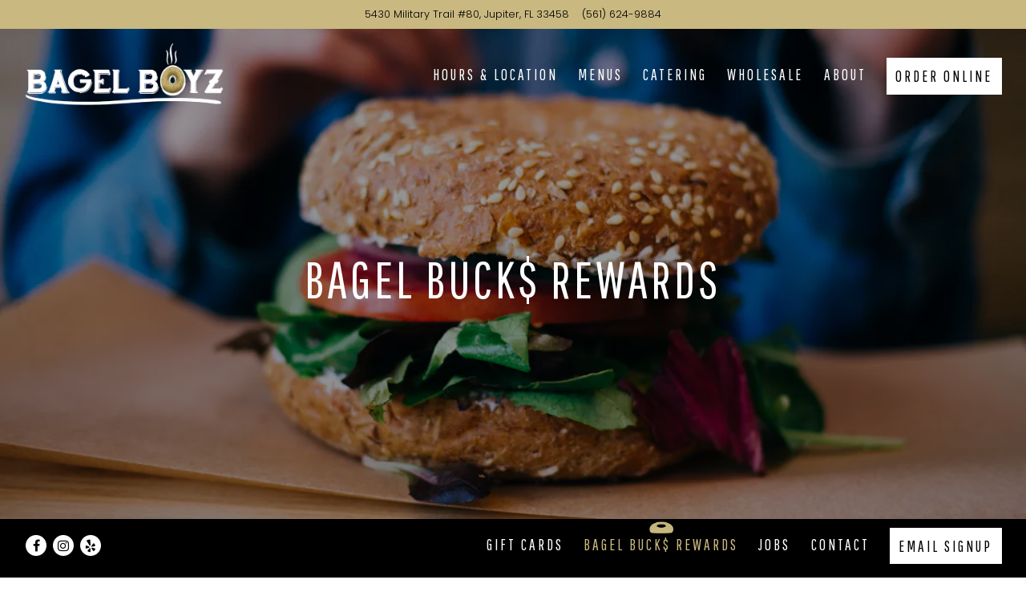

--- FILE ---
content_type: text/html; charset=utf-8
request_url: https://www.google.com/recaptcha/enterprise/anchor?ar=1&k=6Ldh0uwrAAAAABZNEucYwqZZ3oOahk4lRhONMg5a&co=aHR0cHM6Ly93d3cuYmFnZWwtYm95ei5jb206NDQz&hl=en&v=PoyoqOPhxBO7pBk68S4YbpHZ&size=invisible&anchor-ms=20000&execute-ms=30000&cb=ns8g55eeisao
body_size: 48556
content:
<!DOCTYPE HTML><html dir="ltr" lang="en"><head><meta http-equiv="Content-Type" content="text/html; charset=UTF-8">
<meta http-equiv="X-UA-Compatible" content="IE=edge">
<title>reCAPTCHA</title>
<style type="text/css">
/* cyrillic-ext */
@font-face {
  font-family: 'Roboto';
  font-style: normal;
  font-weight: 400;
  font-stretch: 100%;
  src: url(//fonts.gstatic.com/s/roboto/v48/KFO7CnqEu92Fr1ME7kSn66aGLdTylUAMa3GUBHMdazTgWw.woff2) format('woff2');
  unicode-range: U+0460-052F, U+1C80-1C8A, U+20B4, U+2DE0-2DFF, U+A640-A69F, U+FE2E-FE2F;
}
/* cyrillic */
@font-face {
  font-family: 'Roboto';
  font-style: normal;
  font-weight: 400;
  font-stretch: 100%;
  src: url(//fonts.gstatic.com/s/roboto/v48/KFO7CnqEu92Fr1ME7kSn66aGLdTylUAMa3iUBHMdazTgWw.woff2) format('woff2');
  unicode-range: U+0301, U+0400-045F, U+0490-0491, U+04B0-04B1, U+2116;
}
/* greek-ext */
@font-face {
  font-family: 'Roboto';
  font-style: normal;
  font-weight: 400;
  font-stretch: 100%;
  src: url(//fonts.gstatic.com/s/roboto/v48/KFO7CnqEu92Fr1ME7kSn66aGLdTylUAMa3CUBHMdazTgWw.woff2) format('woff2');
  unicode-range: U+1F00-1FFF;
}
/* greek */
@font-face {
  font-family: 'Roboto';
  font-style: normal;
  font-weight: 400;
  font-stretch: 100%;
  src: url(//fonts.gstatic.com/s/roboto/v48/KFO7CnqEu92Fr1ME7kSn66aGLdTylUAMa3-UBHMdazTgWw.woff2) format('woff2');
  unicode-range: U+0370-0377, U+037A-037F, U+0384-038A, U+038C, U+038E-03A1, U+03A3-03FF;
}
/* math */
@font-face {
  font-family: 'Roboto';
  font-style: normal;
  font-weight: 400;
  font-stretch: 100%;
  src: url(//fonts.gstatic.com/s/roboto/v48/KFO7CnqEu92Fr1ME7kSn66aGLdTylUAMawCUBHMdazTgWw.woff2) format('woff2');
  unicode-range: U+0302-0303, U+0305, U+0307-0308, U+0310, U+0312, U+0315, U+031A, U+0326-0327, U+032C, U+032F-0330, U+0332-0333, U+0338, U+033A, U+0346, U+034D, U+0391-03A1, U+03A3-03A9, U+03B1-03C9, U+03D1, U+03D5-03D6, U+03F0-03F1, U+03F4-03F5, U+2016-2017, U+2034-2038, U+203C, U+2040, U+2043, U+2047, U+2050, U+2057, U+205F, U+2070-2071, U+2074-208E, U+2090-209C, U+20D0-20DC, U+20E1, U+20E5-20EF, U+2100-2112, U+2114-2115, U+2117-2121, U+2123-214F, U+2190, U+2192, U+2194-21AE, U+21B0-21E5, U+21F1-21F2, U+21F4-2211, U+2213-2214, U+2216-22FF, U+2308-230B, U+2310, U+2319, U+231C-2321, U+2336-237A, U+237C, U+2395, U+239B-23B7, U+23D0, U+23DC-23E1, U+2474-2475, U+25AF, U+25B3, U+25B7, U+25BD, U+25C1, U+25CA, U+25CC, U+25FB, U+266D-266F, U+27C0-27FF, U+2900-2AFF, U+2B0E-2B11, U+2B30-2B4C, U+2BFE, U+3030, U+FF5B, U+FF5D, U+1D400-1D7FF, U+1EE00-1EEFF;
}
/* symbols */
@font-face {
  font-family: 'Roboto';
  font-style: normal;
  font-weight: 400;
  font-stretch: 100%;
  src: url(//fonts.gstatic.com/s/roboto/v48/KFO7CnqEu92Fr1ME7kSn66aGLdTylUAMaxKUBHMdazTgWw.woff2) format('woff2');
  unicode-range: U+0001-000C, U+000E-001F, U+007F-009F, U+20DD-20E0, U+20E2-20E4, U+2150-218F, U+2190, U+2192, U+2194-2199, U+21AF, U+21E6-21F0, U+21F3, U+2218-2219, U+2299, U+22C4-22C6, U+2300-243F, U+2440-244A, U+2460-24FF, U+25A0-27BF, U+2800-28FF, U+2921-2922, U+2981, U+29BF, U+29EB, U+2B00-2BFF, U+4DC0-4DFF, U+FFF9-FFFB, U+10140-1018E, U+10190-1019C, U+101A0, U+101D0-101FD, U+102E0-102FB, U+10E60-10E7E, U+1D2C0-1D2D3, U+1D2E0-1D37F, U+1F000-1F0FF, U+1F100-1F1AD, U+1F1E6-1F1FF, U+1F30D-1F30F, U+1F315, U+1F31C, U+1F31E, U+1F320-1F32C, U+1F336, U+1F378, U+1F37D, U+1F382, U+1F393-1F39F, U+1F3A7-1F3A8, U+1F3AC-1F3AF, U+1F3C2, U+1F3C4-1F3C6, U+1F3CA-1F3CE, U+1F3D4-1F3E0, U+1F3ED, U+1F3F1-1F3F3, U+1F3F5-1F3F7, U+1F408, U+1F415, U+1F41F, U+1F426, U+1F43F, U+1F441-1F442, U+1F444, U+1F446-1F449, U+1F44C-1F44E, U+1F453, U+1F46A, U+1F47D, U+1F4A3, U+1F4B0, U+1F4B3, U+1F4B9, U+1F4BB, U+1F4BF, U+1F4C8-1F4CB, U+1F4D6, U+1F4DA, U+1F4DF, U+1F4E3-1F4E6, U+1F4EA-1F4ED, U+1F4F7, U+1F4F9-1F4FB, U+1F4FD-1F4FE, U+1F503, U+1F507-1F50B, U+1F50D, U+1F512-1F513, U+1F53E-1F54A, U+1F54F-1F5FA, U+1F610, U+1F650-1F67F, U+1F687, U+1F68D, U+1F691, U+1F694, U+1F698, U+1F6AD, U+1F6B2, U+1F6B9-1F6BA, U+1F6BC, U+1F6C6-1F6CF, U+1F6D3-1F6D7, U+1F6E0-1F6EA, U+1F6F0-1F6F3, U+1F6F7-1F6FC, U+1F700-1F7FF, U+1F800-1F80B, U+1F810-1F847, U+1F850-1F859, U+1F860-1F887, U+1F890-1F8AD, U+1F8B0-1F8BB, U+1F8C0-1F8C1, U+1F900-1F90B, U+1F93B, U+1F946, U+1F984, U+1F996, U+1F9E9, U+1FA00-1FA6F, U+1FA70-1FA7C, U+1FA80-1FA89, U+1FA8F-1FAC6, U+1FACE-1FADC, U+1FADF-1FAE9, U+1FAF0-1FAF8, U+1FB00-1FBFF;
}
/* vietnamese */
@font-face {
  font-family: 'Roboto';
  font-style: normal;
  font-weight: 400;
  font-stretch: 100%;
  src: url(//fonts.gstatic.com/s/roboto/v48/KFO7CnqEu92Fr1ME7kSn66aGLdTylUAMa3OUBHMdazTgWw.woff2) format('woff2');
  unicode-range: U+0102-0103, U+0110-0111, U+0128-0129, U+0168-0169, U+01A0-01A1, U+01AF-01B0, U+0300-0301, U+0303-0304, U+0308-0309, U+0323, U+0329, U+1EA0-1EF9, U+20AB;
}
/* latin-ext */
@font-face {
  font-family: 'Roboto';
  font-style: normal;
  font-weight: 400;
  font-stretch: 100%;
  src: url(//fonts.gstatic.com/s/roboto/v48/KFO7CnqEu92Fr1ME7kSn66aGLdTylUAMa3KUBHMdazTgWw.woff2) format('woff2');
  unicode-range: U+0100-02BA, U+02BD-02C5, U+02C7-02CC, U+02CE-02D7, U+02DD-02FF, U+0304, U+0308, U+0329, U+1D00-1DBF, U+1E00-1E9F, U+1EF2-1EFF, U+2020, U+20A0-20AB, U+20AD-20C0, U+2113, U+2C60-2C7F, U+A720-A7FF;
}
/* latin */
@font-face {
  font-family: 'Roboto';
  font-style: normal;
  font-weight: 400;
  font-stretch: 100%;
  src: url(//fonts.gstatic.com/s/roboto/v48/KFO7CnqEu92Fr1ME7kSn66aGLdTylUAMa3yUBHMdazQ.woff2) format('woff2');
  unicode-range: U+0000-00FF, U+0131, U+0152-0153, U+02BB-02BC, U+02C6, U+02DA, U+02DC, U+0304, U+0308, U+0329, U+2000-206F, U+20AC, U+2122, U+2191, U+2193, U+2212, U+2215, U+FEFF, U+FFFD;
}
/* cyrillic-ext */
@font-face {
  font-family: 'Roboto';
  font-style: normal;
  font-weight: 500;
  font-stretch: 100%;
  src: url(//fonts.gstatic.com/s/roboto/v48/KFO7CnqEu92Fr1ME7kSn66aGLdTylUAMa3GUBHMdazTgWw.woff2) format('woff2');
  unicode-range: U+0460-052F, U+1C80-1C8A, U+20B4, U+2DE0-2DFF, U+A640-A69F, U+FE2E-FE2F;
}
/* cyrillic */
@font-face {
  font-family: 'Roboto';
  font-style: normal;
  font-weight: 500;
  font-stretch: 100%;
  src: url(//fonts.gstatic.com/s/roboto/v48/KFO7CnqEu92Fr1ME7kSn66aGLdTylUAMa3iUBHMdazTgWw.woff2) format('woff2');
  unicode-range: U+0301, U+0400-045F, U+0490-0491, U+04B0-04B1, U+2116;
}
/* greek-ext */
@font-face {
  font-family: 'Roboto';
  font-style: normal;
  font-weight: 500;
  font-stretch: 100%;
  src: url(//fonts.gstatic.com/s/roboto/v48/KFO7CnqEu92Fr1ME7kSn66aGLdTylUAMa3CUBHMdazTgWw.woff2) format('woff2');
  unicode-range: U+1F00-1FFF;
}
/* greek */
@font-face {
  font-family: 'Roboto';
  font-style: normal;
  font-weight: 500;
  font-stretch: 100%;
  src: url(//fonts.gstatic.com/s/roboto/v48/KFO7CnqEu92Fr1ME7kSn66aGLdTylUAMa3-UBHMdazTgWw.woff2) format('woff2');
  unicode-range: U+0370-0377, U+037A-037F, U+0384-038A, U+038C, U+038E-03A1, U+03A3-03FF;
}
/* math */
@font-face {
  font-family: 'Roboto';
  font-style: normal;
  font-weight: 500;
  font-stretch: 100%;
  src: url(//fonts.gstatic.com/s/roboto/v48/KFO7CnqEu92Fr1ME7kSn66aGLdTylUAMawCUBHMdazTgWw.woff2) format('woff2');
  unicode-range: U+0302-0303, U+0305, U+0307-0308, U+0310, U+0312, U+0315, U+031A, U+0326-0327, U+032C, U+032F-0330, U+0332-0333, U+0338, U+033A, U+0346, U+034D, U+0391-03A1, U+03A3-03A9, U+03B1-03C9, U+03D1, U+03D5-03D6, U+03F0-03F1, U+03F4-03F5, U+2016-2017, U+2034-2038, U+203C, U+2040, U+2043, U+2047, U+2050, U+2057, U+205F, U+2070-2071, U+2074-208E, U+2090-209C, U+20D0-20DC, U+20E1, U+20E5-20EF, U+2100-2112, U+2114-2115, U+2117-2121, U+2123-214F, U+2190, U+2192, U+2194-21AE, U+21B0-21E5, U+21F1-21F2, U+21F4-2211, U+2213-2214, U+2216-22FF, U+2308-230B, U+2310, U+2319, U+231C-2321, U+2336-237A, U+237C, U+2395, U+239B-23B7, U+23D0, U+23DC-23E1, U+2474-2475, U+25AF, U+25B3, U+25B7, U+25BD, U+25C1, U+25CA, U+25CC, U+25FB, U+266D-266F, U+27C0-27FF, U+2900-2AFF, U+2B0E-2B11, U+2B30-2B4C, U+2BFE, U+3030, U+FF5B, U+FF5D, U+1D400-1D7FF, U+1EE00-1EEFF;
}
/* symbols */
@font-face {
  font-family: 'Roboto';
  font-style: normal;
  font-weight: 500;
  font-stretch: 100%;
  src: url(//fonts.gstatic.com/s/roboto/v48/KFO7CnqEu92Fr1ME7kSn66aGLdTylUAMaxKUBHMdazTgWw.woff2) format('woff2');
  unicode-range: U+0001-000C, U+000E-001F, U+007F-009F, U+20DD-20E0, U+20E2-20E4, U+2150-218F, U+2190, U+2192, U+2194-2199, U+21AF, U+21E6-21F0, U+21F3, U+2218-2219, U+2299, U+22C4-22C6, U+2300-243F, U+2440-244A, U+2460-24FF, U+25A0-27BF, U+2800-28FF, U+2921-2922, U+2981, U+29BF, U+29EB, U+2B00-2BFF, U+4DC0-4DFF, U+FFF9-FFFB, U+10140-1018E, U+10190-1019C, U+101A0, U+101D0-101FD, U+102E0-102FB, U+10E60-10E7E, U+1D2C0-1D2D3, U+1D2E0-1D37F, U+1F000-1F0FF, U+1F100-1F1AD, U+1F1E6-1F1FF, U+1F30D-1F30F, U+1F315, U+1F31C, U+1F31E, U+1F320-1F32C, U+1F336, U+1F378, U+1F37D, U+1F382, U+1F393-1F39F, U+1F3A7-1F3A8, U+1F3AC-1F3AF, U+1F3C2, U+1F3C4-1F3C6, U+1F3CA-1F3CE, U+1F3D4-1F3E0, U+1F3ED, U+1F3F1-1F3F3, U+1F3F5-1F3F7, U+1F408, U+1F415, U+1F41F, U+1F426, U+1F43F, U+1F441-1F442, U+1F444, U+1F446-1F449, U+1F44C-1F44E, U+1F453, U+1F46A, U+1F47D, U+1F4A3, U+1F4B0, U+1F4B3, U+1F4B9, U+1F4BB, U+1F4BF, U+1F4C8-1F4CB, U+1F4D6, U+1F4DA, U+1F4DF, U+1F4E3-1F4E6, U+1F4EA-1F4ED, U+1F4F7, U+1F4F9-1F4FB, U+1F4FD-1F4FE, U+1F503, U+1F507-1F50B, U+1F50D, U+1F512-1F513, U+1F53E-1F54A, U+1F54F-1F5FA, U+1F610, U+1F650-1F67F, U+1F687, U+1F68D, U+1F691, U+1F694, U+1F698, U+1F6AD, U+1F6B2, U+1F6B9-1F6BA, U+1F6BC, U+1F6C6-1F6CF, U+1F6D3-1F6D7, U+1F6E0-1F6EA, U+1F6F0-1F6F3, U+1F6F7-1F6FC, U+1F700-1F7FF, U+1F800-1F80B, U+1F810-1F847, U+1F850-1F859, U+1F860-1F887, U+1F890-1F8AD, U+1F8B0-1F8BB, U+1F8C0-1F8C1, U+1F900-1F90B, U+1F93B, U+1F946, U+1F984, U+1F996, U+1F9E9, U+1FA00-1FA6F, U+1FA70-1FA7C, U+1FA80-1FA89, U+1FA8F-1FAC6, U+1FACE-1FADC, U+1FADF-1FAE9, U+1FAF0-1FAF8, U+1FB00-1FBFF;
}
/* vietnamese */
@font-face {
  font-family: 'Roboto';
  font-style: normal;
  font-weight: 500;
  font-stretch: 100%;
  src: url(//fonts.gstatic.com/s/roboto/v48/KFO7CnqEu92Fr1ME7kSn66aGLdTylUAMa3OUBHMdazTgWw.woff2) format('woff2');
  unicode-range: U+0102-0103, U+0110-0111, U+0128-0129, U+0168-0169, U+01A0-01A1, U+01AF-01B0, U+0300-0301, U+0303-0304, U+0308-0309, U+0323, U+0329, U+1EA0-1EF9, U+20AB;
}
/* latin-ext */
@font-face {
  font-family: 'Roboto';
  font-style: normal;
  font-weight: 500;
  font-stretch: 100%;
  src: url(//fonts.gstatic.com/s/roboto/v48/KFO7CnqEu92Fr1ME7kSn66aGLdTylUAMa3KUBHMdazTgWw.woff2) format('woff2');
  unicode-range: U+0100-02BA, U+02BD-02C5, U+02C7-02CC, U+02CE-02D7, U+02DD-02FF, U+0304, U+0308, U+0329, U+1D00-1DBF, U+1E00-1E9F, U+1EF2-1EFF, U+2020, U+20A0-20AB, U+20AD-20C0, U+2113, U+2C60-2C7F, U+A720-A7FF;
}
/* latin */
@font-face {
  font-family: 'Roboto';
  font-style: normal;
  font-weight: 500;
  font-stretch: 100%;
  src: url(//fonts.gstatic.com/s/roboto/v48/KFO7CnqEu92Fr1ME7kSn66aGLdTylUAMa3yUBHMdazQ.woff2) format('woff2');
  unicode-range: U+0000-00FF, U+0131, U+0152-0153, U+02BB-02BC, U+02C6, U+02DA, U+02DC, U+0304, U+0308, U+0329, U+2000-206F, U+20AC, U+2122, U+2191, U+2193, U+2212, U+2215, U+FEFF, U+FFFD;
}
/* cyrillic-ext */
@font-face {
  font-family: 'Roboto';
  font-style: normal;
  font-weight: 900;
  font-stretch: 100%;
  src: url(//fonts.gstatic.com/s/roboto/v48/KFO7CnqEu92Fr1ME7kSn66aGLdTylUAMa3GUBHMdazTgWw.woff2) format('woff2');
  unicode-range: U+0460-052F, U+1C80-1C8A, U+20B4, U+2DE0-2DFF, U+A640-A69F, U+FE2E-FE2F;
}
/* cyrillic */
@font-face {
  font-family: 'Roboto';
  font-style: normal;
  font-weight: 900;
  font-stretch: 100%;
  src: url(//fonts.gstatic.com/s/roboto/v48/KFO7CnqEu92Fr1ME7kSn66aGLdTylUAMa3iUBHMdazTgWw.woff2) format('woff2');
  unicode-range: U+0301, U+0400-045F, U+0490-0491, U+04B0-04B1, U+2116;
}
/* greek-ext */
@font-face {
  font-family: 'Roboto';
  font-style: normal;
  font-weight: 900;
  font-stretch: 100%;
  src: url(//fonts.gstatic.com/s/roboto/v48/KFO7CnqEu92Fr1ME7kSn66aGLdTylUAMa3CUBHMdazTgWw.woff2) format('woff2');
  unicode-range: U+1F00-1FFF;
}
/* greek */
@font-face {
  font-family: 'Roboto';
  font-style: normal;
  font-weight: 900;
  font-stretch: 100%;
  src: url(//fonts.gstatic.com/s/roboto/v48/KFO7CnqEu92Fr1ME7kSn66aGLdTylUAMa3-UBHMdazTgWw.woff2) format('woff2');
  unicode-range: U+0370-0377, U+037A-037F, U+0384-038A, U+038C, U+038E-03A1, U+03A3-03FF;
}
/* math */
@font-face {
  font-family: 'Roboto';
  font-style: normal;
  font-weight: 900;
  font-stretch: 100%;
  src: url(//fonts.gstatic.com/s/roboto/v48/KFO7CnqEu92Fr1ME7kSn66aGLdTylUAMawCUBHMdazTgWw.woff2) format('woff2');
  unicode-range: U+0302-0303, U+0305, U+0307-0308, U+0310, U+0312, U+0315, U+031A, U+0326-0327, U+032C, U+032F-0330, U+0332-0333, U+0338, U+033A, U+0346, U+034D, U+0391-03A1, U+03A3-03A9, U+03B1-03C9, U+03D1, U+03D5-03D6, U+03F0-03F1, U+03F4-03F5, U+2016-2017, U+2034-2038, U+203C, U+2040, U+2043, U+2047, U+2050, U+2057, U+205F, U+2070-2071, U+2074-208E, U+2090-209C, U+20D0-20DC, U+20E1, U+20E5-20EF, U+2100-2112, U+2114-2115, U+2117-2121, U+2123-214F, U+2190, U+2192, U+2194-21AE, U+21B0-21E5, U+21F1-21F2, U+21F4-2211, U+2213-2214, U+2216-22FF, U+2308-230B, U+2310, U+2319, U+231C-2321, U+2336-237A, U+237C, U+2395, U+239B-23B7, U+23D0, U+23DC-23E1, U+2474-2475, U+25AF, U+25B3, U+25B7, U+25BD, U+25C1, U+25CA, U+25CC, U+25FB, U+266D-266F, U+27C0-27FF, U+2900-2AFF, U+2B0E-2B11, U+2B30-2B4C, U+2BFE, U+3030, U+FF5B, U+FF5D, U+1D400-1D7FF, U+1EE00-1EEFF;
}
/* symbols */
@font-face {
  font-family: 'Roboto';
  font-style: normal;
  font-weight: 900;
  font-stretch: 100%;
  src: url(//fonts.gstatic.com/s/roboto/v48/KFO7CnqEu92Fr1ME7kSn66aGLdTylUAMaxKUBHMdazTgWw.woff2) format('woff2');
  unicode-range: U+0001-000C, U+000E-001F, U+007F-009F, U+20DD-20E0, U+20E2-20E4, U+2150-218F, U+2190, U+2192, U+2194-2199, U+21AF, U+21E6-21F0, U+21F3, U+2218-2219, U+2299, U+22C4-22C6, U+2300-243F, U+2440-244A, U+2460-24FF, U+25A0-27BF, U+2800-28FF, U+2921-2922, U+2981, U+29BF, U+29EB, U+2B00-2BFF, U+4DC0-4DFF, U+FFF9-FFFB, U+10140-1018E, U+10190-1019C, U+101A0, U+101D0-101FD, U+102E0-102FB, U+10E60-10E7E, U+1D2C0-1D2D3, U+1D2E0-1D37F, U+1F000-1F0FF, U+1F100-1F1AD, U+1F1E6-1F1FF, U+1F30D-1F30F, U+1F315, U+1F31C, U+1F31E, U+1F320-1F32C, U+1F336, U+1F378, U+1F37D, U+1F382, U+1F393-1F39F, U+1F3A7-1F3A8, U+1F3AC-1F3AF, U+1F3C2, U+1F3C4-1F3C6, U+1F3CA-1F3CE, U+1F3D4-1F3E0, U+1F3ED, U+1F3F1-1F3F3, U+1F3F5-1F3F7, U+1F408, U+1F415, U+1F41F, U+1F426, U+1F43F, U+1F441-1F442, U+1F444, U+1F446-1F449, U+1F44C-1F44E, U+1F453, U+1F46A, U+1F47D, U+1F4A3, U+1F4B0, U+1F4B3, U+1F4B9, U+1F4BB, U+1F4BF, U+1F4C8-1F4CB, U+1F4D6, U+1F4DA, U+1F4DF, U+1F4E3-1F4E6, U+1F4EA-1F4ED, U+1F4F7, U+1F4F9-1F4FB, U+1F4FD-1F4FE, U+1F503, U+1F507-1F50B, U+1F50D, U+1F512-1F513, U+1F53E-1F54A, U+1F54F-1F5FA, U+1F610, U+1F650-1F67F, U+1F687, U+1F68D, U+1F691, U+1F694, U+1F698, U+1F6AD, U+1F6B2, U+1F6B9-1F6BA, U+1F6BC, U+1F6C6-1F6CF, U+1F6D3-1F6D7, U+1F6E0-1F6EA, U+1F6F0-1F6F3, U+1F6F7-1F6FC, U+1F700-1F7FF, U+1F800-1F80B, U+1F810-1F847, U+1F850-1F859, U+1F860-1F887, U+1F890-1F8AD, U+1F8B0-1F8BB, U+1F8C0-1F8C1, U+1F900-1F90B, U+1F93B, U+1F946, U+1F984, U+1F996, U+1F9E9, U+1FA00-1FA6F, U+1FA70-1FA7C, U+1FA80-1FA89, U+1FA8F-1FAC6, U+1FACE-1FADC, U+1FADF-1FAE9, U+1FAF0-1FAF8, U+1FB00-1FBFF;
}
/* vietnamese */
@font-face {
  font-family: 'Roboto';
  font-style: normal;
  font-weight: 900;
  font-stretch: 100%;
  src: url(//fonts.gstatic.com/s/roboto/v48/KFO7CnqEu92Fr1ME7kSn66aGLdTylUAMa3OUBHMdazTgWw.woff2) format('woff2');
  unicode-range: U+0102-0103, U+0110-0111, U+0128-0129, U+0168-0169, U+01A0-01A1, U+01AF-01B0, U+0300-0301, U+0303-0304, U+0308-0309, U+0323, U+0329, U+1EA0-1EF9, U+20AB;
}
/* latin-ext */
@font-face {
  font-family: 'Roboto';
  font-style: normal;
  font-weight: 900;
  font-stretch: 100%;
  src: url(//fonts.gstatic.com/s/roboto/v48/KFO7CnqEu92Fr1ME7kSn66aGLdTylUAMa3KUBHMdazTgWw.woff2) format('woff2');
  unicode-range: U+0100-02BA, U+02BD-02C5, U+02C7-02CC, U+02CE-02D7, U+02DD-02FF, U+0304, U+0308, U+0329, U+1D00-1DBF, U+1E00-1E9F, U+1EF2-1EFF, U+2020, U+20A0-20AB, U+20AD-20C0, U+2113, U+2C60-2C7F, U+A720-A7FF;
}
/* latin */
@font-face {
  font-family: 'Roboto';
  font-style: normal;
  font-weight: 900;
  font-stretch: 100%;
  src: url(//fonts.gstatic.com/s/roboto/v48/KFO7CnqEu92Fr1ME7kSn66aGLdTylUAMa3yUBHMdazQ.woff2) format('woff2');
  unicode-range: U+0000-00FF, U+0131, U+0152-0153, U+02BB-02BC, U+02C6, U+02DA, U+02DC, U+0304, U+0308, U+0329, U+2000-206F, U+20AC, U+2122, U+2191, U+2193, U+2212, U+2215, U+FEFF, U+FFFD;
}

</style>
<link rel="stylesheet" type="text/css" href="https://www.gstatic.com/recaptcha/releases/PoyoqOPhxBO7pBk68S4YbpHZ/styles__ltr.css">
<script nonce="CZjN0bWmy2m-86NNWrH1SQ" type="text/javascript">window['__recaptcha_api'] = 'https://www.google.com/recaptcha/enterprise/';</script>
<script type="text/javascript" src="https://www.gstatic.com/recaptcha/releases/PoyoqOPhxBO7pBk68S4YbpHZ/recaptcha__en.js" nonce="CZjN0bWmy2m-86NNWrH1SQ">
      
    </script></head>
<body><div id="rc-anchor-alert" class="rc-anchor-alert"></div>
<input type="hidden" id="recaptcha-token" value="[base64]">
<script type="text/javascript" nonce="CZjN0bWmy2m-86NNWrH1SQ">
      recaptcha.anchor.Main.init("[\x22ainput\x22,[\x22bgdata\x22,\x22\x22,\[base64]/[base64]/[base64]/[base64]/[base64]/UltsKytdPUU6KEU8MjA0OD9SW2wrK109RT4+NnwxOTI6KChFJjY0NTEyKT09NTUyOTYmJk0rMTxjLmxlbmd0aCYmKGMuY2hhckNvZGVBdChNKzEpJjY0NTEyKT09NTYzMjA/[base64]/[base64]/[base64]/[base64]/[base64]/[base64]/[base64]\x22,\[base64]\\u003d\x22,\x22wr3Cl8KTDMKMw6HCmB/DjcO+Z8OZSUEOHgIgJMKRwojCqBwJw4zClknCoDTCqBt/wojDlcKCw6dlImstw4HCrkHDnMKANlw+w5Fuf8KRw4ccwrJxw7zDhFHDgHN2w4UzwrM5w5XDj8ODwq/Dl8KOw5odKcKCw6LCmz7DisOvR0PCtVXCn8O9EQvCqcK5akDCuMOtwp0KGjoWwozDknA7WMOtScOSwqTCvyPCmcKzc8Oywp/DrwlnCQbCsxvDqMKJwp1CwqjCr8OAwqLDvwPDssKcw5TCki43wq3CghvDk8KHOwkNCRDDgcOMdgDDisKTwrciw5nCjkouw65sw67Cmg/[base64]/DrX1tw4vCiMKzBMKqwq/CgMKpwpseH8OIJ8KewrZKw6I1SxcPeAnDnsO7w5fDownCgF7DqETDskY8UHwgdw/CgsKfdUwEw4HCvsKowoJ7O8OnwpRtViTCqH0yw5nCr8Ofw6DDrHcRfR/ChXNlwrkGD8OcwpHCrzvDjsOcw5MvwqQcw4Zpw4wOwovDlsOjw7XCmsOSM8Kuw4ZPw5fCtioAb8OzDMKlw6LDpMKowpfDgsKFa8Kzw67Crwx2wqNvwq9pZh/Dv1zDhBVoaC0Gw6R1J8O3O8Ksw6lGL8KfL8ObRBQNw77CiMKVw4fDgHPDog/[base64]/DgxPCi8OwwrbCvCVVPcKNPsOcwpjDg0zCpELCqcKOIEgLw5VyC2PDo8OPSsOtw4jDrVLCtsKcw5Y8T31ew5zCjcOJwqcjw5XDm3XDmCfDoWkpw6bDkMKqw4/[base64]/CkXvCtcKSw4ZGw7nCr8OGwqwKU8OqI8KmwqLDjsKJwqVTRXAMw55yw7TCqwnCiDQYbQwzAkTChMK/BMKQwo9HI8OxTsKUVzphQMO5aggdwrR/w7MmT8KPSMOww7vCrVDChg05BMKjwqnDpDU6VsKeE8OOdnESw6DDmMOGJ3nDlcKsw6IZZhDDq8K8w6F7F8KpZw7Dm2dywrpEwqvDusOudcOJwoDCj8KJwprClFNew4DCoMKGES3DqcOBw4liGcK2Pg4zIcK/dcOxw6fDm1MgGsOTdMOLwofCrC3CtsOkSsOTDijCvcKfDcKIw6cOWgM2SMKOZcKBw5rCqsO8woVbQMKdQcOaw4pgw4jDvMK2QWHDjhUdwqZKEnRzw63Dr3DCmcO5V2pewpUsP37DvsObwr/Cq8O7wprCqcOzw7HDjhQTwqLCtVjClMKTwqQ1azTDmMOqwrPCnMKhwpJfwr/DkzwAaErDvg3CqnwoRm/DonVRwq/CtQw8K8OTN0p9KcKqwq/DsMOsw5TCmXk/[base64]/wrJBKlPCvsKxw4ROE38Jw6nCpMOLFFpXYsOfw54Ww41MLSlYZsKRwroMO0xCGzUswpNfR8OPw5xKw4Juw7/CksObw4hxNMOxfnTDjsKTw7vCssKww4tlOsO5QcOzw4PCnRloFsKKw77Dr8KEwpoMworDoiEII8KMfFUWBsOGw5hNLcOjVsOUF33CuW90O8K2BTfDtsKpAXfCjsODw57DsMKyScOFw5TDvxnDh8OMw53CkSbDkGTDjcO/BsKAw68HZy0JwqIyBTMKw7TCtMK2w6LDv8KtwrLDocKowox/bsOdw4XCocOGw5wUZRbDsnkdI1sWw6E8w6xWwofCi3rDg2MjFgbDqcOXcXzCqBXDh8KbPD/CrcK8w4XCqcKCIG9NDldaG8K/w4knLxvCq1xdw6XDl29uw6UXw4bDoMOCKcORw5/DhcKAJk/CqMOMK8K6wrlswoDDi8KqPkPDvU83w6rDr0w6ZcKpb0dFw7XCucOdw7rDqcKCJ1/CpzsIC8OpI8KlQsOgw6BaJyLDuMO/[base64]/Dow4pSxrCpcKgTcOHSBRvwqp1C8Kow5VpUjgSbcOww7LCi8KfDQcPw4/[base64]/DhMOSwpcbfFTCiSlAw5nCunDDgMKPUMOeIcKvQmPDmsOdTSrDj0huFMK7W8OkwqAaw69mGBdVwqlgw5ktRcOOK8KHw5NrSsO0w7jCosKFDSRew6xJw6vDqiFXw7XDtcKmPSnDmcK+w6YSIsK3MMKDwo3Dh8OyOsOGbQRvwotyDsOef8Kow7bDlxlFwqQ8BDRpwp/DqcKFDsO3woMgw7jDs8Osw4XCpy1aF8KMH8OnPDnDm1/[base64]/DpTrDgi/[base64]/[base64]/FX3CuF7DlsKEw6TDq8K1Y8OOOhDCjsKgworDkC/DhsOCLy/[base64]/w7bCjsK2wp0Nw6lzFsOmw6TClMKqQnvClxhXwqXDlmpEw50fUsOsSMKSKRwRwp1MfcO6wpzCn8KNEMO1CMKLwq55b2vDkMK0JsKdGsKEFXELwpZpwqk8G8OkwpXCn8K6wqd9LMKcaDY1w4E+w6PCsVTCrsKzw50Cwr3DhcK1B8K/BsOQRQ9Pw6R7JirDicKxE0pVwrzDo8OWZ8O/GU/CtVLCshUxY8KQd8O2ScOlKcOVZcOPOsKsw43CoArCrHjDusKUf2bCgF3Ct8KWdcKiwrvDusKGw61Gw5jCp2cuPTTCrcK3w7LCjivClsKQwqcGNsOOBcOtRMKow5Rww53DpEDDmn7Cnl/DrQvCnBXDksK9woJCw6LCj8OkwoNHwqlzw7xswpMbw4/DpsKxXizDsS7CpSjCq8OcWsOCHsKdUcKdNMOrCMKpaQ1hfifCosKPKcOkwpYJNDwuPsOuwqYcGsOoOsO/KcK1wo3ClMOJwp8zbcOBEiTCj2LDuEnCnG/CokkdwoACXkVeXMK7wpfDqnnDmiRXw4nCpGXDicOsdcKqwq9cwqnDnMK0wpY9wqXCrMK8w75Cw7xrwonCksO0wpHCmyDDvyzChMO0UTjCjsKfJMO/wrPCmnzDjcKDw4J/WsKOw4tOKcOpe8K/wog8IcKkwrzDj8OsdBjCqn3DnWAxwpMifnlMdhLDm0fCncOPWDhLw6lPwrFxw4jCuMKiw48nW8Kew5pPw6cSwrPCujnDnV/CisKlw7XDiVnDm8OawrzCpXbCsMOMbMK6FyrChivCqX/DksOINngcwpLCs8OSw4ZFSitvwpDDv1vDj8OdJWDCgcODwqrClsOKwrXCnMKHwqYYw6HCjF7CnT/CiV3DscO6bBXDlsKBC8O+SMOmDnFlwpjCvULDnREtw4/CgsK8wr1hKsK/[base64]/[base64]/w6HCrUggwowSZsKBL8O1w7HDh8OlwoNZZ8OXwoEMf8K7cRZCw7jCrsOhwqrDog4iUgtkVsKjwq/DpjwDw78ye8OTwo5mbMKzwq7DlEZUwoE2w7Ffwpx/w4zCmUHCg8OnJQHCpxzDl8O5GRnDvsKKNEDCrMO8Wx1Vw4nCiifDncO2WcOBWQHCmsOUw5HDuMOHw5nDvFEqcl5+ecK0MHlbwrxvUsONwoAlD0Ziw6PCiQcSOmFJwq/[base64]/YlbDuWXCq8OcQwgmb3nDs8KGf8KFbwk3CioVSiDDksOZRU5UMAkrwpzDuH/DusKLw6cew4LCt0BnwpZUwokvQXzDq8K8FsO4wqnDhcKyM8OQDMOxDkw9JAxDCz51w6rCvHLDilMFACPDgsO4MV/[base64]/w6Jce8Kmwr5Ew5TDg3ESwrPCqcKdw5/DpMK/HsKBbwEFPxUwRi/DvMK9BktJL8K8d1jCt8Kvw7zDqzUAw6LCl8OvWAQowokzMcK/UMKdSxPCmMKdwq4vDFzDh8OWA8KPw5MgwqLDhRTCuhbCiAJNwqIswprDl8OuwrAaM2vDsMOhwpDCqDRdw4zDncK9O8Oaw6DDnBrDoMOcwrDClMOmwqrCicO7w6jDuX3DjMKswr1mdWFXw6fCtsKXw6rDmzAQAx/CnUtTRcKQDsOqw6/DlcKow7Flwo5kNsO3cgDCvyPDkX7Ci8K7OsOww6R6PsO4HsO7wr3CscOHG8OMWMKgw6nCoV4vBMKfRQnCnV3Dn3TDgUIAw58tLk3Do8Kow57DpsK/CMORAsKgS8KgTMKdGFN3w4svWWljwqjCv8OWMR3DksK+WMOVwo51wrMrfsKKwpPDjMK/eMOPBHrCj8KNDx8QUEXCmQtPw7cLw6TDsMK6ZsOec8Kbwr4Lwp4dXg19QwXCvMOBwpPDnMO+WhtOV8OlPgUkw79YJyphF8OBb8OzACnDtSfCsA87woPChmzDlQTCuGBqw59RRBsjJMKhfMKtKzN3PBt4AMO/wrTDtGjDhcKNw6rCiGnCi8KXw4opI2vDv8KfBsO0L3M1w5QhwoLCvMOew5PCqsK4wq17asOqw4VsdsOgbnxmc2DCtn7DkDrDqsOYwoXCqsKlwr/[base64]/[base64]/[base64]/w6hpGXlaw71ZIUpLwp0OaMOSCSluw6bDi8K0w65uTcOkfMObwofCjsKFw7VJwq3DlcKBGsK9wrzDqFrCtAIoJMOuGSDCu3bCtUE/[base64]/[base64]/DpHzDjznDqTpvw6xQaMKCwrTDnyFLwolkwqoLf8O1wpYNBCLDrB3Dj8K6wppmIsOOw5Ftw4xOwp9Pw49Qwocaw4nCucK9K3fDiGUiw7prwqTDvQ/Du2pQw4VAwq5Hw7kMwoDDgSF4ScKPVcO3w5DCvMOUw6lvwoXCo8OowqnDulk6w6Unw6HDqgPCjHDDlwbCu3/CksOPw6zDn8OOZ0VGwqstwqbDglHCvMKlwr/[base64]/w7xnFGvDuw3Cj8K4SxXDmsK5w5cfIxsEHcOGHcKHw5XDlMK/[base64]/CrcOSwoHCuMKceMOZwozDsXs1LmnCtSTDhwVkAMKPwoXDhhHDtTwQL8Opwoh+wr13WgLCrkgxSsKfwofCtcOBw4JKKsKMB8Kkw7R9woQhwo/[base64]/CgsOewqEGw6VFWWsiw7XDk0NPwpN0wpTDig0pIUpCw7sbwpzCm3MKw79qw6jDsnTChcOeFcKqw6TDk8KUIMOlw64XS8Kvwr8QwrI/w7nDjMOKOXI3w6vCu8OYwoAlw43CoRPDlsKqGDvCmiRvwqTDlcKzw7New759ZcKePC92OW4RLcKaPMKrwpZ/STfCj8KPWivCvcOvwoPDpsK5w7MZXcKnM8O1OMOybG8Hw5krCD7CrcKTwpkew5sGaxFJwr/DvxvDv8Oew49YwqpsCMOgQ8KgwpgVwqwDwoHDuinDuMOQHX5ewrXDhkrCgyjCqkXDgxbDlkjCoMKnwo1oasKJcXtQKcKgW8KSOhp0PUDCp3DDrMKWw7jCujRYwpwsS1gcw6kSwq1ywqvDmXrDk38aw4UQdUfCo8K7w7/[base64]/CgQnCvzcLAcOADMKewpnDpRzDmcKXwpjChcKuwoUNHzPCmMOIGl4qdsKpwqwTw6RhwqTCsVVgwpgvwpbCvSwdU2EyKlLCpcOMUMKVey4Nw5IsQcOzwpACbMKpwqMRw4DDu2Iea8OZE25QCcOEcEbCoFzCvMOdQyLDhEckwpx2eigRwo3DpFXCtXRyO01Cw5/DlTt+wp9XwqNew7xBDcK5w5PDr1XDlMO+w5/Dr8Ojw6RIfcOfwr85wqMdwp08IMORCcOdwr/DrcKdw5fCmD7CjsOJw7XDn8KQw5lAUFQfwpXCkWrDisOcZFRGPMO1XghWw4PDv8O2w4XDimlUwoIdw5NtwpjCucKzBU80w5/DhcOrBcKHw4NfFR/CksOqCA1Mw7N2fsKuwpXDvRfCtFfCo8O6F2LDhMOfw5PCp8OleDHDjMOXw6EhOx7CucKYw4lbw4XDkwp2YFLCgiTCtsO+XTzCpcK8MmcjNMOUPcKnKMKcwrssw5TDhD53AsOTLsOpD8KcGcOsWyfCsnbCrlDDr8OQIMOWCcKBw7pmR8OSdsO2wr1/woM+DXQ+SMO+XQbCo8KFwrzDgsKww67CqcOoN8OeNsOMdcOUZ8OPwo5Bwo/ClCrCkG1cSU7Cg8KgS3rDoB8kWW3DgnIDw5E+EMOlfkLCpCZCwpsnwqDClDLDucKlw5gjw68jw7AceXDDk8OFwodZd21xwrrCix3Ci8OgAsOrUsKvw4PCjQBhIAN/bwbCiUfDhAvDgkvDoHBpYzQTQcKrIT/Cr03ChzDDvsK4w7/DiMOzLMK5wpA0IcKCHMOAwonCiETChxdpEMKtwpc+GFBhQG4MBcOZbjrDrcODw7caw4Bbwph7JiPDrzXCgcKjw7zCj1oKwovDiAFIw4/DgkfDqxINbDHDvsKOwrbDrMKLwqB6wq3DkBLCisOBw7fCt3zCiSbCqcO2Vk1jBMOuwqxfwqLDtXVJw4x3wq5hN8Ocw5MzUnzCpMKcwrFCwqwTZ8OjLMKswodrw6ccw4gEw4HCnhDCrcOjZFjDhRRww5LDp8ODw4xWCQHDrMKKw7lQwp5uXBfCvm4ww6rCinAMwoMxw5/CmDfDmMKyWTEywrckwogfacOuwoN4w7jDoMKcDjIXT3hfGgIlUDnDpMOoenRWwpLClsOMw6bDlsKxw49DwrPDnMO0w4rCg8KrPEV2w75wXMOnw4vCkizDucOjw4oYwqR/B8O/JcKBQkHDiMKlwrrDjmAbbhw8w68qeMOsw6fDosOWa2d1w6YfJsOAXU7Dr8K8wrBuGsO5Wl7Di8KcKcKxBnApZMKmEw0ZISsRwoHDrMKaHcOOwopWQinCuCPCsMK3SRw8woQ7DsOcCQTDj8KSTQUFw6bDmsKAPG8gNcKSwoBOahFwHcKWXHzCnw7DnBh0dnzDgAJ/wp5JwolkIgQMBlPCl8OcwrpRasONDj9kJ8KIQmRFwoILwqTDjWpva2nDiRrCmcKFYcKuwqHCsWR3OcOswppeXsK1DWLDsXMVIkoiKkPCiMOrw5rCqcKmwrPCucOBecKgAVExwqXDhnBnwroYesKSaVvCuMKwwo/CpcOcwpDDs8OKDsKOAMOyw7bCkCjCoMKew4Rcfm8wwoHDhMOpKMOXJ8OLFcKywrYaL0EfcwtmQ0jDnlbDgBHCicKLwrHClU/DvcOSZMKlcsOxKhgEwqgPDm1Ywr4Cw6/CpcOAwrRLE0LDlcOvwrnCqGXDkMK2wr1xOMKjwrV+W8KfVDPCv1Zfw7J5FVvDqC/[base64]/[base64]/DtcKiUcOXX8K4woLCkMOuJ8K7w4bChHXDn8Oec8OZLhbDvlsRwqVqwoJJScOww7/CjxMrw5VwFjJ1wqbClXTDjsKQW8Oqw7vCqSQudXnDiCFHQkzDrFlSw7A4S8OjwptvKMK8wpQXwpcUQMK9J8KFwqHDpcKBwroCJlHDqF7DiG0rCwEww5w1w5fCtMKxw4cbU8O+w7XChA3CvT/DpkvCvcKEw5xCw4rCncKcd8OZacOKwqslwoAuak/DrsO5wpzCqcKKG2LDvMKnwqjDiSwbw6lHw4MIw5FPI11lw7zCmMKoeyNEw4F5eRZfJMKXUsO3w7QmeWnCvsK/al3DoW4wMsKgf1TCu8OLOMKdbgh6bETDksKDYXUdwqnCvDDDicO+HR/Cu8K1P3Fpw6hawpECw6k8w5d1TMOCI0TDscK7IsOdJ0UBwpfDsyvDlsO6wpVzw5UFYsOdw4FCw4cBwovDlcOqwoM0KSVww7bDjMK1ccKWeVDCqj9VwrfDmcKrw7UEEwF5w6jDkMOxcAtPwqzDpMKvB8O3w6rCjXh7exvCi8Odd8Ouw7vDuiDCusO0wobCkcOoZEd/[base64]/[base64]/w5HDtGshwpvDh2oZB1IuSDJcWhZww7wtd8K5bsK/Ky/[base64]/[base64]/IGUJwrDDl8OZw795w7DCpMKwWsOYw5TDpDXDlsOMd8OVw5XDq1PCrQjCgMOcwrswwo7DlmTDuMKIDcOLR1bCl8O4B8OrdMOQw5sfw6Uxw4oHfzvCvk/ChCPDjsOyEx8xCSHCvXAFwqxkQg7CvcKfXhhBBMKuwrQ0wqnClnDDt8OXw6NQwoDDhsO3woc/B8OBwo49w7PDvcOaLxDCkwfCjcO3wok9CQ/[base64]/cWfCg2DDiMORwr9pfnE/Gj/CmFHCmTPDm8KgdMKiw43CvxElw4PCksKjEsOIMMOzwopHJcOqHngnF8Ofwp5zJiFjIMKlw5NMSUhJw6DCpHQWw53DrcKNF8OKa1vDn30Va0vDpD91W8OBdsK8LMOKw63DgMKBIy0ldsOyZR/Dq8K3wqRPWFIEfsOiPxlUwpXDicKeH8KnXMKqw5/CncKkN8OQB8Kyw5DCrMOHwq1jw7vCrVYvSw4AMsK2csOnYFXDksK5w7wEIGUKwpzDkcOgHcKXL3bCgsOEbHxpwrwCTMOdG8KRwp8Kw4smN8OIw6Z5woRiwr3DtcOCGx0CKsOyZSvCgH/ClMOtwpJGwoQXwpQCw4/Ds8OTw6/Cj3vDrBDDgMOlc8KYCxdgQljDhRDDkcKOE3xgQzNWBH/CqjEqcVITw4HCtMKDLsKWIQgSw4LDqULDhizCicOow6zCqT4BRMOIwrsjeMKSHA3Cp3bCjMKCwrs5wpPDknfCqMKJaVYNw5/DhMO8bcOlBcO5woHDhW3Dqkw3QB/DvsOLwrzCpMO2B3rDjsOWw4jCgmxlbXPCmMOgHcKCA2jDgMOXAsOUGV/Di8OFLsKNYgbDlsKvKsKCw6Evw7N7wqvCqsOpKcOnw7oOw69+amXCtcO3bMKjwq7CkcOZwplDw6jCjMOgYHUZwoTDnMO1woBQw7fCpMKsw54/[base64]/VD1eAMOLw7bCpMKGw6tVwrsiVsK4J8OwwopYwpnDp8OjMiQMGTrDj8Orw6dLL8Ozwo7Ch0Rzw6jDojnCpsO1EcKHw4REBGsXADxPwrliehbDscK3NsOKecKya8KmwpTDusOIa3RcSTrCrMOzEmnCvnrCnBccw79UWMOrwrBxw7/Cnw5Fw77DocKmwohULMKUwoPClXDDvcK6w75vBi0Two/CisO4wp7CkBMBbE1JHWzCr8Kswo/CpsOnwp1Tw584w4XCg8Ofw41XbVnCi2TDuDJeUVfDmMKfPMKZJW13w7jDmG08VDLCjsK+wp46csO2aCpgPkgRw6hhwo/CvsO5w6rDqzw0w4zCrMO8w4LCnxoSbnNvwrTDjVN5wq0gEsK5VsOrXgtUw4HDg8OOYCBsZiTCpMOfXC7Cv8OFbG05UCsXw7EFAVrDrcKQQcKCwpd5wr7DlsKQZlPChmJ5eQ9xLMK/w5LDllnCt8OWwpsSfXBEw5FBAcKXdMORwot6QVUmVMKCwql6PXV8ZQDDvBjDisOmFcOSwohdw4M7U8Ohw7FodMOlwoYQAjTDlsKib8OVw6zDlcKSwqDCsmjDv8KWw7AkCcOXesKJRzbCgS3DgcKAHGbDtsKpEcK/HkDDtsO2JzQww4zDsMOPKsOAYHvClz3DscOwwpLChWIXIS8qwpkpwo8Qw77ChUbDrcKwwrnDtQosIkBMwq8eVRIkLm/ChsOVC8KcAWdVACbDvMKJG0nDncKUKh3DgsOTesKrwo0Swq03YRvCvcK/[base64]/MFfCkwYJwr/DmSvCoU3Cl8O3wrsSwpbDoXLDkABYd8OPw7TCmsOwLQHCisOCwqQTw5TCuDLCh8OAUMOswqnDnsKSwoAIG8OQPsOwwqTDvADCucKhwoPChkHCghRIYMK7YsOJZsOiw6Y6wqHCoRkZC8OAw7/CiG8xG8KTwoLDhcOOBMKcwp7DkMOsw7UqRm1Pw4k5FsOuwpnDjBMRw6jDm0fCgEHDncOvw7xMcsOtwrARMRtkwp7DoWtFDnIRdcOUfcOBZSLCsFjCgGQ7ABMgw6bCqFtKJsKXVcK2SA7Dng1GdsOPw4UaYsOdwqtUXMK5woXCjUoxAVlPR3gaC8K/wrfDkMK0XMOvwopQwpDCsWbDgyZLw4nCh3rCicK9wqo2wofDr2DClmRgwqEZw4rDvDUtwoAAw6bClFDCkQxUKWZfZz5PwqLCpsO5CsKtUhAKe8O5wr/[base64]/DgMO2b8KTGWFMZcKYCVZSwrArw7zCrcOZUz7CjFhjw7/DhsOjwrwHwrfDn8KcwonDkkvDmQVlwrDDpcOSwpkEIUFYw75yw6gFw6TCsjJWKnrDjAPCii9OPyoJBsOMVk8vwo0wfyt9GD/DsV0jw4jDn8Kcw451Ag/Djnknwq0Bw63CjCJ3R8KZZS9awox6KMO+w5Eaw4jCknU+wqvDpcOqMwfDqxnCuD9qwqwMNMKIw65IwqLDu8ORw4vCuyZpcMKdX8OWEivCkCfDv8KNwoRHScO/wrkbWMKDw7tiwqgEK8K6DTjDl2HCtcO7DhMWw48rBi/CmSBPwoHClsOuZsKRWsOqesKEw43CpMKTwp9Zw5NuQQzDvH12U30Sw7N/[base64]/w4bCjMKiwrZ+w7IsTWIew5LDt2XDqcOjeVzCqsO0w6rCpgDCr2LCicKwD8KfcsOHdMOwwowQwrQJNlLDn8KAYMOuBDlNGMKpCsKQw4/CmsOFw5xHQkLCjMOUwrd1VMKbw7zDtHDDlkx5wod1w5w8wrPCgXtpw4HDn0vDtcODQ1MsMkcOw6TDnRoww4wYOyM2ezZTwrJKw6bCoAXDsQzClk91w5Jvwoglw45ZQ8K6A3bDj0rDv8KvwpVvPkpxwr/Cgh0HfMOQVsKKJ8OZPm1oDMKLKT1/w6c1wotlbcKYwp/CpcOMQsOzw47Co2NqGHrCs1HDjsKLQk/DksOaey1RAsO1wokODEDCnHXCmjnDlcKrFWbCiMO6wqU5KjURCVTDmQXCiMOjIDZVw5B0BCrDr8Kfwplaw4kUXsKCwpEowqTCmsOAw6g7H3lyezrDmcK7Ez3CgMKsw77DucKCwpQef8OQa0wBLTnDtMKNw6liM3/CnsKDwotZfSRgwooVIkTDuwfCsGI3w7/DjV7ClsKTHsKAw7Mzw5AMQhtfQy5iwrXDsRJWwr/Cth7CiixkXhXChsOsaUbCm8OoQMOkwp0cwonDgFhjwoRDw4dZw6TCiMOCdGDCgcK6w7DDgGjDlcOZw4/DvsKsXcKOwqXDpBEfD8Onw55VGWAqwqTDizzDtzYBPEPCijTCmUZDOMO1JjcHwr4ew51Swp7CojnDlgPClcOZRHlPccOqXhHDtVY7Jl0SwrDDqcOzCUlqS8O7eMKFw5ptw4bDmcKFw7wXb3YkA28sDsKRasOuecOZFkXDiF3DiWjCgWBRAzt/wr9jRXnDjkMODMK4wrEXSsKfw5Nuwpdaw4DCnsKfwpHDixzDq3TCtChbw4huwrfDicK3w5XCmhtYwrvDimLCkMKqw4khw4rClULCqxBgblI4ZizCvcKlw69VwrTDmAnDnsOMwqsyw7bDucKfE8KYL8OINzvCviknw6/ClMO+wo3Dp8OtHcO1BgwcwrIjCEfDicOlw6tiw4bDtlLDvWzCh8KKU8OLw6Qsw519WUjCpWHDhBZJdz/[base64]/Ci8OEwrnDusKVBcObw6nDjMOITlbCp8KCwrnCi8Kxw5NjZcOCwovCmHzDojjCkcO+w5DDt07DhHQZBkAlw48bHsOsI8KmwplTw789w63DlcOAw7sUw6/DjVkCw7QSccOwIC/DvAVZw6ZUwqBeYSLDixMTwq8IMsOuwowIGsOCwpEyw75PXMKjXnI6CsK9GcK6VHA0w6JdWGDDu8O/JMKowqHChBPDvn/CrcKVw5PDmn5XdcOqw6/DsMOPYcOowqN4wqfDlMOZXsOWZMO7w6LDicORY0kTwoALIsKvOcKqw7XDlsKbPjszZMOOacOUw4lWwq7DhMOSIcK5MMK6OXPDmsKtwqwNZ8KaMydTLsOFw6ZmwpYGccOQJMOUwoJVwo8Zw4bDmsOBVTPDv8OnwrQSChfDlsOmAMOWel/CpW/Ci8Oic1IzAsO2OsKWX2gASsKPCcOxVMKzdMKEIQZdKGEzSMO1UQcpSBPDkW5tw610WVZBbsO/bXPCu3N3w6Fsw6d5KSlyw5DDjsO3a3Rdwr9pw7h3w6fDpj/DoXXDtsKneBnCqnrCjMO9KcKtw4IRIcKKIhPCnsK4w6TDnQHDnibDqjUAwo/DiGDDsMKVPMOMfAM8LHPCq8OQwpRYw7M/w5lIw6vDkMKRXsKUL8Kewpl0UiR+RcKlSUg4w7ADBhBawo8Twqt5UjYeClhwwrTDpyzChVnDtMOIwpc+w53CqhHDhcOiQ3TDtVkNwqfCoDlVVzPDmi5Ww6XDuwIdworCu8ORw4DDsxzCugPCi2BZXxopw5/DshM1wrvCssO7wqzDt1kGwoEJBgjCjmJZwrfDrMKyCy/Cl8KwbQ7ChETDo8Odw5LChcKDwrbDlMOHUG3CpsKuHSskAMKjwpHDlzIwGWsrQ8OUG8O+Rm/Ck2bCmsOUeHLDgcKDbsOzQcKEw6FkCsORO8KeTgUtDMKnwq9LEGLDlMOUb8OpBcOWUm/DiMO2w5rCmcOfNEnDuA1OwowPw4DDmMKKw4puwqcNw6PDlcOkwrMFwro7w6wrw5TCncOCwrvDrBXDicOfCjvDvE7CoBnDuAvCg8OOMMOCJMONwo7CmsKNYwnCjMODw6N/[base64]/w7DDikcMcCh0Gx1DwqpQIgBow5XDgzlgUHLDmVPCrMOlw7lIw5/DpsOSNMKFwrETwqXCqDVuwrzDg0TCpzJ4w4NFw5txPMK+ZMO2BsOOwqs4wo/CvRx5w6nCtAZMwrwww4t1ecOWwpk9Y8KjJ8OHw4JYd8KafDbChSXDkcKPwpYgKsOFwq7DvTrDgMKve8OfEsKhwqx4LwdKw6R0w7TDt8K7w5IYw4Apa0cEeDfCpMKNN8Kjwr/CtsKqwqFqwqYKVcK0F2TCtMKLw6rCgcO7woNFH8KdXwrCsMKowrjDpnghDsKdLTHDnXnCu8OpG2sjw6h9P8Osw5PCqFVuN1xAwr/[base64]/CnsOINT3CisK/akjDkcODw4xcS8KPw7DCm37CocO/[base64]/w6wXMcKRwo/Dv8O9BMO7w6ImGcOBwr7CjWjDtxxPFkhuBcOZw5k2w6ROSVAaw73DgkXCusKgLcOnezjCi8K0w7MMw48MXsOLckLDh1PDr8KfwqF6GcKCQVNXwoPCgMOVwoZwwqvDmMO7ZMOtEEhiwoZIfHVRwqsuwrLClCDCjCvDmcKiw7rDtMKSaW/CnsK6djxvw4jCh2UowqIGaBVsw7DDm8Ohw6DDm8KTbMK+wpPDmsO/GsKhDsKyNcOnw6k6T8K/GsKpI8OIGUnCl37CoFLCnsOrYB/CusOgJkrDk8KmScK+Y8KfQ8OxwoPDgjPDg8OrwqQOVsKCSsODMWgnVMOEw7fCm8KQw78xwoPDmiXCvsO+JjXDscKbeUFIwpDDmsKMwp4Yw4fChW/CgsO4w5lqwqPCtcKsYMKRw7EvWEFWV0nCmsO2RsKyw7TDo23DvcKuw7zCn8KbwoDDmiMSIzrCsQ/[base64]/ChGcbwq5dw7k5wrDCg8OFd8OGMGbCgcO/[base64]/LMOaODfCqcK0wodOwrPDrMKwTsKBwqzDuFDCszppwqHDssOSw5nDgEjDjMObwrnCjcOHFcKYHMKsY8Kvwq3DmMOLO8KJw7XCo8O+wrQjADrDh2PDsmNUw5BPLsONwqR2CcOYw6s1RMKJG8Kiwpc+w6pqfC/ClsKoYg/DrSbCkQ7CkMKoAMOxwpw2wq/DvjxKPhEIwotvwqwlTMKAYVLDizRadUvDnMKYwpx8dMK/asKfwrwEVcO2w5lqFFo/wrHDj8KOFFnDg8KEwqPDoMK3TQUIw6olMTdzDynCpC9FdHZ2wo7Dj2UTdlhSacOBwqfDqcOawr/[base64]/DuCHChcKwSCJmOisTRg7CmCAAbk0Hw50BVlg8ccKPwq8Nw5TCm8Oew77CkcOLGTI6w5XCrMOPTxkkw4zDuAEMeMKDW0pkSmnDlcO0wqTDlMO9QsOScFoqw4ADDyDCs8OFYknClMOhNsKKeUTCkMKODU4kMsK/[base64]/CvBzDuw9Kw7cBwp3DpMO4w7cFaE/CisOadjtSE39SwoN1GmnDv8OEe8KECU9Uwo5EwpE9JMOTZcKIw5vCncKOw77CvSY+dcKER2LCsUxtOxgswpliTE4JTMKRPX5Ea1hSXDtbbiIJDsOTNlJBwovDjnLDtsKfw59Ww6HDpjPCuWV8VsOOw4/Cu0wwJ8KFGjDCs8O+wpoRw77CsFARwqHCm8OUw6LDu8OCesK0w5vDnhduTMKfwplTw4cOwrJrVlAiIREYPMK1wqLCr8KANMOpwqHCn1FdwqfCv0gNwrl2w7kzw6ECZMO+OMOGwrAMYcOmwqAaDB9vwr8kNH5TwrIxGcO7wqvDpw3Dl8OMwpfCmCjCrgDCrcO/[base64]/CvcOhw7lywqN9w7h0KDvCpHnDoRnDvsOSaAcnasOofT8ham/DrmoIPwXCpFtDLsOewoINBBQLYg/DpcKXOnF8w6TDiSDDg8K6w5wxBi3DocKPOG7DkWlFXMKSUzEtw4XDvDTDr8Kiw4R8w5g/G8O4Wy/Cv8KTwpVNUgDDocKuZlTDk8Kwe8K0wrXCrjR6wpTCjlUcw7QCL8KwbnDDhV/DsyPCocKUasOzwr0+XsOaNMOaIsO8AsKqe3DDrRNOUMKwQsKmYg8pwpXDmMOQwoQBLcK/V2LDlMKTw6HDqX4+fMKywoxlwo1mw4bCqmcSPsKNwqxiMMOkwq8jf1hOwrfDucKnD8KJwqfDk8KUO8KsNB/[base64]/CpgVqOV8aASY/wqvDo3Arw5ovw5tpF2zDi8O4wqHCgxccRMKQH8KqwqUtDyFAwrEMQsKqU8KISk1lLjHDjcKJwqbCtsKcZsOhw7DCjTU6wp7Dh8KVYMK0w4x3wovDpygcwpHCn8OnVsOmMMK/wp7Cl8K5IsOCwrFzw6bDhsKvSRwawqjCuXpsw6Z4LzdYwojDr3bCpx/DrsKISyLCmMKBcB44UR0AwpdYJk8edMOHfGMMIXQ6cE1JO8OaKcKrDsKeE8KNwr8xAMObI8OxVmzDjsOAJw/CmDLDmcOeXMOFakhkZcK3djLCosO+RsOAw7B5SsO9awLCmHQ5TcKgwrPCrUvChMO/VR4IJ0rCnA1owo4ZX8K5wrXDmQl1w4MBwrXDrl3CrAnDuh3DmMKKw54NHMKlEsOmw4JjwpLDuU/[base64]/RhbCscOcJ8OZw5LCgMOMw4vDl8OIJsOkCiXDqsKJEMOpRCDDqsKWwqdIwpbDnMOMw6fDjwrCjXnDkcKNZDPDiFjClXR4wo7CjMOww6MxwqnDisKNCMOhwp/CvsKuwopZecKHw5LDgRfDuEfDribDg0DDj8OuSMK6wp/[base64]/Dk8KKwpnCgQjCjg00DnMHwpDDt23CjkllCsO2wqkpRD7DmDApE8KPw4vDsElmwo3CkcO+ajXCvUPDsMKWYcObTUTCk8O+MzMGRkElXGNGw4nChA/ChXV/w7/CszDCr05lH8K+w77DggPDvkIPwrHDpcOhMhPCk8O7esOeD3oWSx3DjSBGwoMCwpjDvB/Dl3UvwpXDt8OxUMKYMMO0wqrDhMKwwrppX8OGccKxPl3DsB/DjntpOTXCnsK4wqEuQStlw7fDoCw+bXjCsm0zD8OoYAZSw7HCsw/CggZ6w4xJw651Px3Ci8KEDg9WOhF0wqHDvztqwrnDrsKUZ3vCicOdw7nDs03Dqm/DjMKow77ClcONw6UKNcKmwrHCl0vDoEDCtDvDtX1Qwpl3w4/[base64]/fh1yCzouw6rCuU9QTC8uwp3Di8Okw5cIwoTDmXVDGQsAwq7DsztFw6LCq8OCw6Jbw6QAKiPCjcOQaMKVw4A6LsOxw7ROYHLDvMKTXsK+ZcK2W0rDgH3Col3Cs1TCtMK+HcK/LsOOBVzDujnDljvDgcOcwqbCj8KTw6dDZsOjw7UZOQ/DtgnCg2XClHPDqAswa2bDj8ORw6/[base64]/aMOfentBWMKDwpvDv0PCojsVwqFJw63Dl8Oqwr0LQ8K/w51Kw7UaCxQOw5VDI3k/w5TCshTDl8OmMMOBWcORP2g/dQ5swrfCvMOGwpZEW8ODwoI+w7EXw5LCv8KGFXRcBHbDjMO2wpvCkB/Ds8OAQcOuLcOmcjTClsKZWcKGBMKfTyvDoTQfKnzCrsO4aMKQw63DnsOlN8Oiw7dTwrA2wozCkBpze1zDvzDDsBRzPsOCKcKldcOYDcKwDcKYw6h3w4bDhHXCi8OYc8KWwrrCv2vDlsK/w5ENfWtUw4kswrDCggPCrTHDizkrQMOWLsOKwohwX8Kjw5hNT0jDp0d2wq/DogvDt3lwFUnCnsO5G8OyIcK5w7kaw4QnWMO4amR8wqHCv8KKw5fCoMObLWQgXcOCdsK0wrvDmsOsG8OwNsKowpMbPsOqMcKOfMO5P8KTWcOuwp3DqT1jwrF5L8KuWl85EMKfwqnDngLCqg1jw6XCj2XDgsKQw5nDgh/Cm8OLwp3DjsOoZsOGDRXCocOOHsOtABxNY2xqVQLCkmVmw7XCv27CvEzCnsO3KsOuckQic2HDkMOQw6MBHQDCpsOxwq/ChsKPwpk8LMKZwrZka8O9EcOyWcOuw6DDm8K9E1vDqCRdE087wqghccOtUSZFc8OZwpPCg8Oyw6Z+PMOaw4bDijd7woTDuMOmwrjDi8KCwp9Pw5HCi3/DvBXCusK0wqnCiMOnwpTCtMOEwoDCisKsdGAVQ8Kiw5ZFw7IXcDTCvGTCksOHwrLDgsKVb8K+wpHCv8KEHUAMEFIwTMOiVMOiw7vDq1rCpidcwrvCr8KRw7/[base64]/DqMOewqFgwoPDoUbCujRJcMOFw7rDnhN7DUvDgVQNBcOoBcK0OcOHS3bDtE4MwoXCpMKkH3jCikIMU8O8DMKIwqchb3zDmwxPwqfCsjdawrzDvxMESMK0ZsO7Wl/CjcO1woHDuXPDiHt4LsOaw6bDssKqJyfCkcKuCsOlw4sdUlDDv1szworDhSMPw4Zpw7QFwqnCt8Kdw7rCqzAgw5PDrB8pRsKOPi1nKMOzPhZVwqcFwrE+M2/Ci2rCqcOmwoIZw5HDtsKOw69Iw78sw6pUw7/DqsKKQMODRSFiAH/[base64]/CvMOZw7fDjsKXCMOHBjsrwogjwokow4Q0woRaQsOdESknaABBfcKNJWbCi8ONw7Mcw6bCqT50wpp1wqwVwqcNXkYcZ0k3D8KzegHCtirDh8OMfilqwofDjMKmw4REwpfCj0kvSlQHwrrCm8OHHMOEKcOXw4pZaV/ChhDCmXBvwoR0K8OUw6HDsMKAdMKeTyfDrMOQVsKWLMKTPRLCqcOLw7rDuh7DiRU6wpNtRMOswosBw6HCjMOMJh3CgMOrwpwvLAB0w684ejFiw4U1a8O+w4rDkMOpZU9pKQHDgsKLw5zDi3HDrsOHVMKtCFzDkcK7BWjChRAIFXRgY8Kvwq3DlsO/wqDDlmxAFcO5eAzCl1xTwpJ1wpnDi8OMCSF8fsKzX8OuMzHDiS/DhcOYPWVvZWdowpPDqmnCk2DChirCp8KgPsKZVsKfwqrChsOlN39pwpLDjsOCHDtww4/[base64]/Di2IlVMKwwr8Twrx8w7JIdT03UcKpw5oJPwtMwopIwp/Cm09uZ8OwWU46JkTClgHCuDxFwrFOw4jDrcOkIsKGW1VzesO9YcO5wrkHwrhiHBrDrzhVPMK5aFzCmDzDicOGwq9xZsKsUMOLwqNywpRKw4bDki5/[base64]/e8KNBXfCu2rDsH3DiSsZwrvCksOjwpAPw67CrsKPBMOMwrRew7/Ck8K+w5HDh8KcwrzDim7CkSbDsXlAAsKwJ8O2TTdwwqVSwpxhwoPDq8O0D3/CtHU4F8KpPD/DjhIgD8OHwp3DhMK7w4PCisOZDRnDocKew4Ebw77DrF/DrRI0wrzDk2klwqfCn8OXZ8KTwpTCjcKDIy0Zw5XCqxNjGMO/wrs0bsO8w6UAUXlbJMOrc8OvaDHDi1hxw5xtw5/Dv8KVw7g\\u003d\x22],null,[\x22conf\x22,null,\x226Ldh0uwrAAAAABZNEucYwqZZ3oOahk4lRhONMg5a\x22,0,null,null,null,1,[21,125,63,73,95,87,41,43,42,83,102,105,109,121],[1017145,971],0,null,null,null,null,0,null,0,null,700,1,null,1,\[base64]/76lBhnEnQkZnOKMAhmv8xEZ\x22,0,0,null,null,1,null,0,0,null,null,null,0],\x22https://www.bagel-boyz.com:443\x22,null,[3,1,1],null,null,null,1,3600,[\x22https://www.google.com/intl/en/policies/privacy/\x22,\x22https://www.google.com/intl/en/policies/terms/\x22],\x22wbpn/ZO36lcwFplI23R1e6aWGWw32kLBKy1sm1CWlyQ\\u003d\x22,1,0,null,1,1769007532553,0,0,[142,222,103,72],null,[159,248,116,201,13],\x22RC-0nsXzE6yHKkOrw\x22,null,null,null,null,null,\x220dAFcWeA51Snw6rlQPKeDe7WciyaE-vqwKY-miB6Y39lIgxHcwszUcllHj2CYZ9FEtJen8JCx3Zu4QhOibz9s4leXLyoghmfLrCQ\x22,1769090332279]");
    </script></body></html>